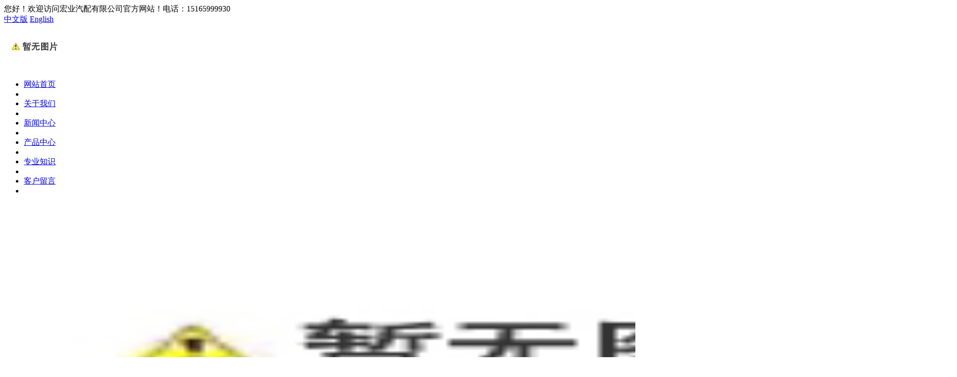

--- FILE ---
content_type: text/html; Charset=utf-8
request_url: http://hongyeqp.com/index.asp?lan=en_2/en/health/4.htm
body_size: 15547
content:
<!DOCTYPE html>
<html>
<head>
<title>宁津三元催化器厂家,汽车消音器销售,汽车三元催化器销售,汽车消音器生产厂家,汽车三元催化器生产厂家</title>
<meta http-equiv="Content-Type" content="text/html; charset=utf-8" />
<meta name="keywords" content="宁津三元催化器厂家,汽车消音器销售,汽车三元催化器销售,汽车消音器生产厂家,汽车三元催化器生产厂家" />
<meta name="description" content="山东省宁津县宏业汽配有限公司位于山东省德州市宁津县银河开发区。公司主营：汽车消音器、三元催化器、五金冲压件等汽车配件。&#xA;本公司奉行 “创意”秉承“客户至上，以人为本”之精神，创意展翅之理想。坚持“客户的微笑是我们全力以赴的理由”是我们的服务理念。公司全体同仁将不懈的努力，不断地追求卓越的质量、创特色的品牌及完美的企业形象，秉承“节能、求实、奋进、创新”的企业精神。我们始终坚持以卓越服务，根据每一位客户和消费者的需求提供更专业更周到的服务。" />
<meta name="author" content="山东省宁津县宏业汽配有限公司" />
<link rel="shortcut icon" href="http://hongyeqipei.no13.35nic.com/favicon.ico" type="image/x-icon" />
<link rel="icon" href="http://hongyeqipei.no13.35nic.com/favicon.ico" type="image/x-icon" />
<link rel="alternate" type="application/rss+xml" href="/cn/rss/rss_index.xml" title="RSS 2.0 for (山东省宁津县宏业汽配有限公司-三元催化器生产厂家,)网站首页" />
<link rel="alternate" type="application/atom+xml" href="/cn/atom/atom_index.xml" title="Atom 1.0 for (山东省宁津县宏业汽配有限公司-三元催化器生产厂家,)网站首页" />
<link rel="stylesheet" type="text/css" href="/templates/css_style/layout.css" />
<script src="/jscript/png.js"></script>
<script type="text/javascript" src="/jscript/more_sort.js"></script>
<script type="text/javascript" src="/jscript/public.js"></script>
<script type="text/javascript" src="/jscript/usefor_user.js"></script>
<script type="text/javascript" src="/jscript/ajax.js" language="javascript"></script>
<script type="text/javascript" src="/jscript/new_common.js" language="javascript"></script>
<script type="text/javascript" src="/jscript/swfobject.js"></script>
<script type="text/javascript" src="/jscript/domtab.js" language="javascript"></script>
<script type="text/javascript" src="/templates/jscript/temp_public.js" language="javascript"></script>
<script type="text/javascript" src="/onlinejs/siteedit_initjs.asp"></script>
<script type="text/javascript" src="/templates/jscript/menu/jquery.min.js">
</script>
<script type="text/javascript" src="/templates/jscript/menu/ddsmoothmenu.js">
</script>
<script type="text/javascript" src="/templates/jscript/banner/jquery-1.4.4.min.js"></script>
<script type="text/javascript" src="/templates/jscript/banner/slides.min.jquery.js"></script>
<script type="text/javascript" src="/templates/jscript/banner/banner.js"></script>
<script type="text/javascript" src="/templates/jscript/jcarousellite_1.0.1.js">
</script>
<script type="text/javascript" src="/templates/jscript/ProductScroll.js">
</script>
<script type="text/javascript">
$(document).ready(function(){
	function mofinebanner(){
		var h,bh;
		w = $(window).width();
		bw=(w-$(".i_banner").outerWidth());
		$(".i_banner").css("margin-left",bw/2);
	}
	$(window).resize(function() {
		mofinebanner();
	});
	mofinebanner();
})
</script>
</head>
<body class="cn">
<div class="header">
<div class="topline">
<div class="mfbox">
<div class="topleft" id="com_singles_topleft" editok="online"><div>您好！欢迎访问宏业汽配有限公司官方网站！电话：15165999930</div></div>
<div class="topright"><a href="/?lanid=1">中文版</a>
<a href="/?lanid=2">English</a>
</div>
</div>
</div>
<div class="mfbox">
<div class="logo" id="com_logo" editok="online">
<a href="/">
<img src="/upload/weblogo/2023082912261725.png" alt="logo" />
</a>
</div>
<div class="i_nav" id="com_mainmenu" editok="online">
<div id="smoothmenu1" class="ddsmoothmenu">
<ul>
<li class="i_n01">
<a href="/default.aspx?pageid=1" class="navactive">网站首页</a>
</li>
<li class="line">
</li><li class="i_n02">
<a href="/default.aspx?pageid=33" class="nava">关于我们</a>
</li>
<li class="line">
</li><li class="i_n03">
<a href="/default.aspx?pageid=3" class="nava">新闻中心</a>
</li>
<li class="line">
</li><li class="i_n04">
<a href="/default.aspx?pageid=2" class="nava">产品中心</a>
</li>
<li class="line">
</li><li class="i_n05">
<a href="/default.aspx?pageid=34" class="nava">专业知识</a>
</li>
<li class="line">
</li><li>
<a href="/default.aspx?pageid=7" class="nava">客户留言</a>
</li>
<li class="line">
</li></ul>
</div>
</div>
<div class="clear">
</div>
</div>
</div>
<div class="clear">
</div>
<div class="i_banner_box">
<div class="i_banner" id="com_thenm_banner" editok="online">
<div id="container">
<div id="example">
<div id="slides">
<div class="slides_container">
<div>
<a href="" title="">
<img src="/upload/webbanner/2017021415250214.jpg" width="1920" height="600" alt="" />
</a>
</div>
<div>
<a href="" title="">
<img src="/upload/webbanner/2017021415230377.jpg" width="1920" height="600" alt="" />
</a>
</div>
</div>
</div>
</div>
</div>
</div>
</div>
<div class="clear">
</div>
<div class="i_container"><div class="mauto">
<div id="com_definedkeys_1" class="move_divouter">
<div id="com_definedkeys_1_1" editok="online" class="p_u_def1">
<div class="tit"><h3 class="title">
<span href="http:///index.asp?lan=en_2" class="tt">山东宏业汽配有限公司</span>
<a href="http:///index.asp?lan=en_2" class="tm"> 更多 </a>
</h3></div>
<div class="top01">
</div>
<div class="content"><div>
    <a href="/index.asp?lan=en_2" target="_self"><img src="/upload/ueditor/image/20190309/15520966963110029.png"/></a>
</div></div>
<div class="clear">
</div>
</div>
</div>
</div>
<div class="clear">
</div>
<div class="i_about" id="com_singles_company" editok="online">
<div class="title01 wow fadeInUp animated">
<span>ABOUT US</span>
<h3>关于我们</h3>
</div>
<div class="clear">
</div><div><ins>秉承“同心、同创、同进、同享”的企业精神，坚持“诚信、责任、规范、创新、协作、共赢”的经营理念，宏业诚邀社会各界朋友携手并进、合作共赢，共创美好未来！</ins></div><div class="i_about_i wow fadeInUp animated" data-wow-delay=".5s"><img src="/upload/ueditor/image/20170816/15028537405305097.jpg" title="未标题-22.jpg" alt="未标题-22.jpg"/></div><div class="i_about_c wow fadeInUp animated" data-wow-delay="1s"><ins><a href="/page/views.asp?menuid=33">+ 了解我们</a></ins>　　山东宁津宏业汽配有限公司成立于1999年10月，是一家专业生产汽车消声器、三元催化器的大型企业，经过多年不懈努力，先后研制出2000多种适用于微型、轻型、重型等国内外高、中、低档轿车的消声器和尾气净化器，年产各类型消声器和尾气净化器100多万只。<br/>　　2016年，公司对生产设备进行了换代升级，改进了生产流水线，斥巨资引进了大型数控铣、光纤激光三维切割系统以及全自动化焊接机器人等先进生产设备，为产品的不断创新奠定了坚实的基础。</div><div class="i_about_a wow fadeInUp animated" data-wow-delay="1.5s"><img src="/templates/temp/img02.jpg"/></div><div class="clear">
</div>
</div>
<div class="clear"></div>
<div class="i_news01">
<div class="title01 wow fadeInUp animated">
<span>professional knowledge</span>
<h3> 专业知识 </h3>
</div>
<div class="clear">
</div>
<div class="i_news01_l wow fadeInUp animated" data-wow-delay=".5s" id="com_nmdlls_health" editok="online">
<div class="mfbox">
<dl>
<dd>
<h4>汽车消声器</h4>
<span><div>汽车消音器，主要用于降低机动车的发动机工作时产生的噪声，其原理是汽车排气管由两个长度不同的管道构成，这两个管道先分开再交汇，由于这两个管道的的长度差值等于汽车所发出的声波的波长的一半，使得两列声波在叠加时发生干涉相互抵消而减弱声强，使传过来的声音减小，从而起到消音的效果。</div><div>由于两个管道的的长度差值等于汽车所发出的声波的波长的一半，使得两列声波在叠加时发生干涉相互抵消而减弱声强，使声音减小，从而起到消音的效果。</div></span>
<ins><a href="/default.aspx?pageid=34&amp;pageType=detail&amp;id=2" title="汽车消声器"><img src="/templates/images/icon09.png" /></a></ins>
</dd>
<dt><a href="/default.aspx?pageid=34&amp;pageType=detail&amp;id=2" title="汽车消声器"><img src="/upload/health/2017011611054924.jpg" /></a></dt>
</dl>
<dl>
<dd>
<h4>认识三元催化器</h4>
<span><div>三元催化器，是安装在汽车排气系统中最重要的机外净化装置，它可将汽车尾气排出的CO、HC和NOx等有害气体通过氧化和还原作用转变为无害的二氧化碳、水和氮气。</div><div>当高温的汽车尾气通过净化装置时，三元催化器中的净化剂将增强CO、HC和NOx三种气体的活性，促使其进行一定的氧化-还原化学反应，其中CO在高温下氧化成为无色、无毒的二氧化碳气体；HC化合物在高温下氧化成水(H20)和二氧化碳；NOx还原成氮气和氧气。三种有害气体变成无害气体，使汽车尾气得以净化。</div></span>
<ins><a href="/default.aspx?pageid=34&amp;pageType=detail&amp;id=1" title="认识三元催化器"><img src="/templates/images/icon09.png" /></a></ins>
</dd>
<dt><a href="/default.aspx?pageid=34&amp;pageType=detail&amp;id=1" title="认识三元催化器"><img src="/upload/health/h01.jpg" /></a></dt>
</dl>
<div class="clear"></div>
</div>
</div>
<div class="clear">
</div>
</div>
<div class="clear">
</div>
<div class="i_pro" id="com_indexistop_products" editok="online">
<div class="title01 wow fadeInUp animated">
<span>Product display</span>
<h3> 产品展示 </h3>
</div>
<div class="clear">
</div>
<div id="Agentslist2" class="i_pro_l wow fadeInUp animated" data-wow-delay="0.5s">
<ul>
<li>
<a href="/default.aspx?pageid=2&amp;pageType=detail&amp;id=1629">
<img src="/upload/products/2017091611004948.jpg" alt="本田思域前三元催化器" />
</a>
</li>
<li>
<a href="/default.aspx?pageid=2&amp;pageType=detail&amp;id=1246">
<img src="/upload/products/2017091316595159.jpg" alt="悦动09款三元催化器" />
</a>
</li>
<li>
<a href="/default.aspx?pageid=2&amp;pageType=detail&amp;id=1615">
<img src="/upload/products/2017091610532050.jpg" alt="本田CRV2.4双孔两边（中间）三元催化器" />
</a>
</li>
<li>
<a href="/default.aspx?pageid=2&amp;pageType=detail&amp;id=1559">
<img src="/upload/products/2017091516142025.jpg" alt="力帆620国产机前三元催化器" />
</a>
</li>
<li>
<a href="/default.aspx?pageid=2&amp;pageType=detail&amp;id=1645">
<img src="/upload/products/2017091611100732.jpg" alt="凌派中节" />
</a>
</li>
<li>
<a href="/default.aspx?pageid=2&amp;pageType=detail&amp;id=1588">
<img src="/upload/products/2017091516323049.jpg" alt="12款福克斯1.6三元催化器" />
</a>
</li>
<li>
<a href="/default.aspx?pageid=2&amp;pageType=detail&amp;id=1631">
<img src="/upload/products/2017091611015412.jpg" alt="本田雅阁2.4 08后三元催化器" />
</a>
</li>
<li>
<a href="/default.aspx?pageid=2&amp;pageType=detail&amp;id=1647">
<img src="/upload/products/2017091611110734.jpg" alt="雅阁九代2.4后节" />
</a>
</li>
<li>
<a href="/default.aspx?pageid=2&amp;pageType=detail&amp;id=1611">
<img src="/upload/products/2017091610505389.jpg" alt="本田9代雅阁2.4前三元催化器" />
</a>
</li>
<li>
<a href="/default.aspx?pageid=2&amp;pageType=detail&amp;id=1635">
<img src="/upload/products/2017091611042849.jpg" alt="本田雅阁09款三元催化器" />
</a>
</li>
<li>
<a href="/default.aspx?pageid=2&amp;pageType=detail&amp;id=1625">
<img src="/upload/products/2017091610582929.jpg" alt="本田锋范三元催化器" />
</a>
</li>
<li>
<a href="/default.aspx?pageid=2&amp;pageType=detail&amp;id=1622">
<img src="/upload/products/2017091610565953.jpg" alt="本田飞度三元催化器" />
</a>
</li>
<li>
<a href="/default.aspx?pageid=2&amp;pageType=detail&amp;id=1646">
<img src="/upload/products/2017091611103895.jpg" alt="新款本田CRV中节长" />
</a>
</li>
<li>
<a href="/default.aspx?pageid=2&amp;pageType=detail&amp;id=1566">
<img src="/upload/products/2017091516183142.jpg" alt="丰田15款RAV4中节三元催化器" />
</a>
</li>
<li>
<a href="/default.aspx?pageid=2&amp;pageType=detail&amp;id=1623">
<img src="/upload/products/2017091610572866.jpg" alt="本田锋范1.5中节" />
</a>
</li>
<li>
<a href="/default.aspx?pageid=2&amp;pageType=detail&amp;id=1642">
<img src="/upload/products/2017091611081556.jpg" alt="飞度14款后节" />
</a>
</li>
<li>
<a href="/default.aspx?pageid=2&amp;pageType=detail&amp;id=1046">
<img src="/upload/products/2017091115042612.jpg" alt="索纳塔三元催化器" />
</a>
</li>
<li>
<a href="/default.aspx?pageid=2&amp;pageType=detail&amp;id=1643">
<img src="/upload/products/2017091611085765.jpg" alt="老款本田CRV中节" />
</a>
</li>
<li>
<a href="/default.aspx?pageid=2&amp;pageType=detail&amp;id=1634">
<img src="/upload/products/2017091611035328.jpg" alt="本田雅阁09款2 1" />
</a>
</li>
<li>
<a href="/default.aspx?pageid=2&amp;pageType=detail&amp;id=1247">
<img src="/upload/products/2017091317001734.jpg" alt="悦动10款前三元催化器" />
</a>
</li>
<li>
<a href="/default.aspx?pageid=2&amp;pageType=detail&amp;id=1288">
<img src="/upload/products/2017091410310182.jpg" alt="中华骏捷FRV1.5三元催化器" />
</a>
</li>
<li>
<a href="/default.aspx?pageid=2&amp;pageType=detail&amp;id=1583">
<img src="/upload/products/2017091516290956.jpg" alt="新款汉兰达2.7中三元催化器" />
</a>
</li>
<li>
<a href="/default.aspx?pageid=2&amp;pageType=detail&amp;id=801">
<img src="/upload/products/2017080409131871.jpg" alt="比亚迪S6支管三元催化器" />
</a>
</li>
<li>
<a href="/default.aspx?pageid=2&amp;pageType=detail&amp;id=1619">
<img src="/upload/products/2017091610552578.jpg" alt="本田奥德赛三元催化器" />
</a>
</li>
<li>
<a href="/default.aspx?pageid=2&amp;pageType=detail&amp;id=896">
<img src="/upload/products/2017080410533378.jpg" alt="14款GL8 3.0前三元单（双）双孔三元催化器" />
</a>
</li>
<li>
<a href="/default.aspx?pageid=2&amp;pageType=detail&amp;id=796">
<img src="/upload/products/2017080409104927.jpg" alt="比亚迪F6前三元催化器" />
</a>
</li>
<li>
<a href="/default.aspx?pageid=2&amp;pageType=detail&amp;id=1639">
<img src="/upload/products/2017091611065088.jpg" alt="缤智XRV1.8中节" />
</a>
</li>
<li>
<a href="/default.aspx?pageid=2&amp;pageType=detail&amp;id=1644">
<img src="/upload/products/2017091611093968.jpg" alt="老款本田CRV中节" />
</a>
</li>
<li>
<a href="/default.aspx?pageid=2&amp;pageType=detail&amp;id=1614">
<img src="/upload/products/2017091610524120.jpg" alt="本田CP3左（右）三元催化器" />
</a>
</li>
<li>
<a href="/default.aspx?pageid=2&amp;pageType=detail&amp;id=1578">
<img src="/upload/products/2017091516254988.jpg" alt="凯美瑞前三元催化器（1）" />
</a>
</li>
<li>
<a href="/default.aspx?pageid=2&amp;pageType=detail&amp;id=1206">
<img src="/upload/products/2017091316451669.jpg" alt="宝马x1三元催化器" />
</a>
</li>
<li>
<a href="/default.aspx?pageid=2&amp;pageType=detail&amp;id=1587">
<img src="/upload/products/2017091516314137.jpg" alt="12款福克斯1.6三元催化器" />
</a>
</li>
<li>
<a href="/default.aspx?pageid=2&amp;pageType=detail&amp;id=1607">
<img src="/upload/products/2017091516471063.jpg" alt="沃尔沃X90 中三元催化器" />
</a>
</li>
<li>
<a href="/default.aspx?pageid=2&amp;pageType=detail&amp;id=1613">
<img src="/upload/products/2017091610515477.jpg" alt="本田CM63.0左（右）三元催化器" />
</a>
</li>
<li>
<a href="/default.aspx?pageid=2&amp;pageType=detail&amp;id=1557">
<img src="/upload/products/2017091516131075.jpg" alt="力帆320后节" />
</a>
</li>
<li>
<a href="/default.aspx?pageid=2&amp;pageType=detail&amp;id=1638">
<img src="/upload/products/2017091611060690.jpg" alt="缤智XRV1.8中节" />
</a>
</li>
<li>
<a href="/default.aspx?pageid=2&amp;pageType=detail&amp;id=1266">
<img src="/upload/products/2017091317093274.jpg" alt="哈佛H6中三元催化器" />
</a>
</li>
<li>
<a href="/default.aspx?pageid=2&amp;pageType=detail&amp;id=898">
<img src="/upload/products/2017080410541896.jpg" alt="昂科威2.0T三元催化器" />
</a>
</li>
<li>
<a href="/default.aspx?pageid=2&amp;pageType=detail&amp;id=855">
<img src="/upload/products/2017080410010431.jpg" alt="东风风神A60中三元催化器" />
</a>
</li>
<li>
<a href="/default.aspx?pageid=2&amp;pageType=detail&amp;id=1630">
<img src="/upload/products/2017091611012365.jpg" alt="本田思域手动（自动）档中节" />
</a>
</li>
<li>
<a href="/default.aspx?pageid=2&amp;pageType=detail&amp;id=1434">
<img src="/upload/products/2017091510561321.jpg" alt="开瑞优优三元催化器" />
</a>
</li>
<li>
<a href="/default.aspx?pageid=2&amp;pageType=detail&amp;id=804">
<img src="/upload/products/2017080409163564.jpg" alt="奥迪A6L2.4左三元催化器（奥迪A6L2.4右三元催化器" />
</a>
</li>
<li>
<a href="/default.aspx?pageid=2&amp;pageType=detail&amp;id=1242">
<img src="/upload/products/2017091316581914.jpg" alt="雷诺科雷傲连体" />
</a>
</li>
<li>
<a href="/default.aspx?pageid=2&amp;pageType=detail&amp;id=1637">
<img src="/upload/products/2017091611053061.jpg" alt="缤智CRV1.8前节" />
</a>
</li>
<li>
<a href="/default.aspx?pageid=2&amp;pageType=detail&amp;id=1633">
<img src="/upload/products/2017091611030356.jpg" alt="本田雅阁2.4连体" />
</a>
</li>
<li>
<a href="/default.aspx?pageid=2&amp;pageType=detail&amp;id=1618">
<img src="/upload/products/2017091610545451.jpg" alt="本田CRV15款2.4前节" />
</a>
</li>
<li>
<a href="/default.aspx?pageid=2&amp;pageType=detail&amp;id=815">
<img src="/upload/products/2017080409231369.jpg" alt="菱悦V3前三元催化器" />
</a>
</li>
<li>
<a href="/default.aspx?pageid=2&amp;pageType=detail&amp;id=797">
<img src="/upload/products/2017080409111033.jpg" alt="比亚迪G3三元催化器" />
</a>
</li>
<li>
<a href="/default.aspx?pageid=2&amp;pageType=detail&amp;id=894">
<img src="/upload/products/2017080410524750.jpg" alt="10款陆尊2.4中三元催化器GL8 2.4" />
</a>
</li>
<li>
<a href="/default.aspx?pageid=2&amp;pageType=detail&amp;id=1595">
<img src="/upload/products/2017091516400622.jpg" alt="福克斯三元催化器" />
</a>
</li>
<li>
<a href="/default.aspx?pageid=2&amp;pageType=detail&amp;id=907">
<img src="/upload/products/2017080410580549.jpg" alt="林荫大道3.0三元催化器左（右）" />
</a>
</li>
<li>
<a href="/default.aspx?pageid=2&amp;pageType=detail&amp;id=1605">
<img src="/upload/products/2017091516454413.jpg" alt="蒙迪欧致胜2.0T三元催化器" />
</a>
</li>
<li>
<a href="/default.aspx?pageid=2&amp;pageType=detail&amp;id=861">
<img src="/upload/products/2017080410025942.jpg" alt="英菲尼迪左(右)三元催化器" />
</a>
</li>
<li>
<a href="/default.aspx?pageid=2&amp;pageType=detail&amp;id=805">
<img src="/upload/products/2017080409165528.jpg" alt="奥迪Q5 2.0T三元催化器" />
</a>
</li>
<li>
<a href="/default.aspx?pageid=2&amp;pageType=detail&amp;id=1263">
<img src="/upload/products/2017091317080260.jpg" alt="哈佛H6 1.5T中三元催化器" />
</a>
</li>
<li>
<a href="/default.aspx?pageid=2&amp;pageType=detail&amp;id=881">
<img src="/upload/products/2017080410223623.jpg" alt="林荫大道后节左（右）" />
</a>
</li>
<li>
<a href="/default.aspx?pageid=2&amp;pageType=detail&amp;id=816">
<img src="/upload/products/2017080409233154.jpg" alt="菱悦V3中三元催化器" />
</a>
</li>
<li>
<a href="/default.aspx?pageid=2&amp;pageType=detail&amp;id=799">
<img src="/upload/products/2017080409123315.jpg" alt="比亚迪G6连体左" />
</a>
</li>
<li>
<a href="/default.aspx?pageid=2&amp;pageType=detail&amp;id=1262">
<img src="/upload/products/2017091317073359.jpg" alt="哈佛H6 1.5T三元催化器" />
</a>
</li>
<li>
<a href="/default.aspx?pageid=2&amp;pageType=detail&amp;id=1624">
<img src="/upload/products/2017091610580062.jpg" alt="本田锋范后节" />
</a>
</li>
<li>
<a href="/default.aspx?pageid=2&amp;pageType=detail&amp;id=1640">
<img src="/upload/products/2017091611073156.jpg" alt="飞度09款后节" />
</a>
</li>
<li>
<a href="/default.aspx?pageid=2&amp;pageType=detail&amp;id=1600">
<img src="/upload/products/2017091516430379.jpg" alt="福特翼虎2.0T连体" />
</a>
</li>
<li>
<a href="/default.aspx?pageid=2&amp;pageType=detail&amp;id=1245">
<img src="/upload/products/2017091316592880.jpg" alt="克莱斯勒300C 2.7三元催化器" />
</a>
</li>
<li>
<a href="/default.aspx?pageid=2&amp;pageType=detail&amp;id=897">
<img src="/upload/products/2017080410535421.jpg" alt="15款英朗1.4T三元催化器" />
</a>
</li>
<li>
<a href="/default.aspx?pageid=2&amp;pageType=detail&amp;id=810">
<img src="/upload/products/2017080409191467.jpg" alt="帕萨特B5 1.8中节" />
</a>
</li>
<li>
<a href="/default.aspx?pageid=2&amp;pageType=detail&amp;id=800">
<img src="/upload/products/2017080409125598.jpg" alt="比亚迪M6连体" />
</a>
</li>
<li>
<a href="/default.aspx?pageid=2&amp;pageType=detail&amp;id=1425">
<img src="/upload/products/2017091510510236.jpg" alt="福田483三元催化器" />
</a>
</li>
<li>
<a href="/default.aspx?pageid=2&amp;pageType=detail&amp;id=1421">
<img src="/upload/products/2017091510471950.jpg" alt="金杯后节" />
</a>
</li>
<li>
<a href="/default.aspx?pageid=2&amp;pageType=detail&amp;id=809">
<img src="/upload/products/2017080409182759.jpg" alt="帕萨特B5 1.8三元催化器" />
</a>
</li>
<li>
<a href="/default.aspx?pageid=2&amp;pageType=detail&amp;id=1231">
<img src="/upload/products/2017091316541851.jpg" alt="海福星带孔三元催化器" />
</a>
</li>
<li>
<a href="/default.aspx?pageid=2&amp;pageType=detail&amp;id=1628">
<img src="/upload/products/2017091611000013.jpg" alt="本田思域后节" />
</a>
</li>
<li>
<a href="/default.aspx?pageid=2&amp;pageType=detail&amp;id=1419">
<img src="/upload/products/2017091510461288.jpg" alt="金杯4G20中双管前节" />
</a>
</li>
<li>
<a href="/default.aspx?pageid=2&amp;pageType=detail&amp;id=1569">
<img src="/upload/products/2017091516203821.jpg" alt="丰田RAV4前三元催化器" />
</a>
</li>
<li>
<a href="/default.aspx?pageid=2&amp;pageType=detail&amp;id=1289">
<img src="/upload/products/2017091410320764.jpg" alt="中华骏捷FSV4A91三元催化器" />
</a>
</li>
<li>
<a href="/default.aspx?pageid=2&amp;pageType=detail&amp;id=1435">
<img src="/upload/products/2017091510565677.jpg" alt="开瑞域三元催化器" />
</a>
</li>
<li>
<a href="/default.aspx?pageid=2&amp;pageType=detail&amp;id=1270">
<img src="/upload/products/2017091317112227.jpg" alt="长城C30后节" />
</a>
</li>
<li>
<a href="/default.aspx?pageid=2&amp;pageType=detail&amp;id=891">
<img src="/upload/products/2017080410512683.jpg" alt="07款陆尊2.5中三元催化器" />
</a>
</li>
<li>
<a href="/default.aspx?pageid=2&amp;pageType=detail&amp;id=853">
<img src="/upload/products/2017080410002751.jpg" alt="爱丽舍16V带孔三元催化器" />
</a>
</li>
<li>
<a href="/default.aspx?pageid=2&amp;pageType=detail&amp;id=1590">
<img src="/upload/products/2017091516340032.jpg" alt="12款福克斯三厢1.6连体" />
</a>
</li>
<li>
<a href="/default.aspx?pageid=2&amp;pageType=detail&amp;id=1251">
<img src="/upload/products/2017091317032510.jpg" alt="铃木锋驭中节" />
</a>
</li>
<li>
<a href="/default.aspx?pageid=2&amp;pageType=detail&amp;id=798">
<img src="/upload/products/2017080409113287.jpg" alt="比亚迪G6连体右" />
</a>
</li>
<li>
<a href="/default.aspx?pageid=2&amp;pageType=detail&amp;id=904">
<img src="/upload/products/2017080410564964.jpg" alt="君越2.4六速三元催化器" />
</a>
</li>
<li>
<a href="/default.aspx?pageid=2&amp;pageType=detail&amp;id=1626">
<img src="/upload/products/2017091610590097.jpg" alt="本田杰德后节" />
</a>
</li>
<li>
<a href="/default.aspx?pageid=2&amp;pageType=detail&amp;id=1612">
<img src="/upload/products/2017091610512646.jpg" alt="本田21" />
</a>
</li>
<li>
<a href="/default.aspx?pageid=2&amp;pageType=detail&amp;id=1225">
<img src="/upload/products/2017091316520054.jpg" alt="自由舰带孔三元催化器" />
</a>
</li>
<li>
<a href="/default.aspx?pageid=2&amp;pageType=detail&amp;id=1621">
<img src="/upload/products/2017091610562816.jpg" alt="本田飞度三厢中节" />
</a>
</li>
<li>
<a href="/default.aspx?pageid=2&amp;pageType=detail&amp;id=1577">
<img src="/upload/products/2017091516251055.jpg" alt="凯美瑞后节" />
</a>
</li>
<li>
<a href="/default.aspx?pageid=2&amp;pageType=detail&amp;id=1617">
<img src="/upload/products/2017091610542293.jpg" alt="本田CRV15款2.4后节" />
</a>
</li>
<li>
<a href="/default.aspx?pageid=2&amp;pageType=detail&amp;id=906">
<img src="/upload/products/2017080410574021.jpg" alt="君越3.0三元催化器" />
</a>
</li>
<li>
<a href="/default.aspx?pageid=2&amp;pageType=detail&amp;id=1567">
<img src="/upload/products/2017091516191460.jpg" alt="丰田4700三元催化器" />
</a>
</li>
<li>
<a href="/default.aspx?pageid=2&amp;pageType=detail&amp;id=1414">
<img src="/upload/products/2017091510431656.jpg" alt="阁瑞斯后节" />
</a>
</li>
<li>
<a href="/default.aspx?pageid=2&amp;pageType=detail&amp;id=1279">
<img src="/upload/products/2017091410020731.jpg" alt="中华H330连体" />
</a>
</li>
<li>
<a href="/default.aspx?pageid=2&amp;pageType=detail&amp;id=1269">
<img src="/upload/products/2017091317105629.jpg" alt="腾翼C30后节" />
</a>
</li>
<li>
<a href="/default.aspx?pageid=2&amp;pageType=detail&amp;id=1576">
<img src="/upload/products/2017091516243986.jpg" alt="卡罗拉后节" />
</a>
</li>
<li>
<a href="/default.aspx?pageid=2&amp;pageType=detail&amp;id=1415">
<img src="/upload/products/2017091510440066.jpg" alt="阁瑞斯三元催化器" />
</a>
</li>
<li>
<a href="/default.aspx?pageid=2&amp;pageType=detail&amp;id=1230">
<img src="/upload/products/2017091316540187.jpg" alt="雅绅特中节带包" />
</a>
</li>
<li>
<a href="/default.aspx?pageid=2&amp;pageType=detail&amp;id=890">
<img src="/upload/products/2017080410510611.jpg" alt="06款君威2.0前三元催化器" />
</a>
</li>
<li>
<a href="/default.aspx?pageid=2&amp;pageType=detail&amp;id=1291">
<img src="/upload/products/2017091410332282.jpg" alt="中华骏捷前节" />
</a>
</li>
<li>
<a href="/default.aspx?pageid=2&amp;pageType=detail&amp;id=794">
<img src="/upload/products/2017080409100648.jpg" alt="比亚迪F3 1.5中节14款" />
</a>
</li>
<li>
<a href="/default.aspx?pageid=2&amp;pageType=detail&amp;id=1632">
<img src="/upload/products/2017091611022940.jpg" alt="本田雅阁2.4 08连体" />
</a>
</li>
<li>
<a href="/default.aspx?pageid=2&amp;pageType=detail&amp;id=1563">
<img src="/upload/products/2017091516162741.jpg" alt="力帆X60支管三元催化器" />
</a>
</li>
<li>
<a href="/default.aspx?pageid=2&amp;pageType=detail&amp;id=811">
<img src="/upload/products/2017080409193664.jpg" alt="新帕萨特1.4T连体" />
</a>
</li>
<li>
<a href="/default.aspx?pageid=2&amp;pageType=detail&amp;id=1568">
<img src="/upload/products/2017091516200343.jpg" alt="丰田RAV4后节" />
</a>
</li>
<li>
<a href="/default.aspx?pageid=2&amp;pageType=detail&amp;id=903">
<img src="/upload/products/2017080410562919.jpg" alt="君威3.0三元催化器" />
</a>
</li>
<li>
<a href="/default.aspx?pageid=2&amp;pageType=detail&amp;id=1608">
<img src="/upload/products/2017091610491727.jpg" alt="本田2.3欧" />
</a>
</li>
<li>
<a href="/default.aspx?pageid=2&amp;pageType=detail&amp;id=1243">
<img src="/upload/products/2017091316585187.jpg" alt="悦动1.6前节" />
</a>
</li>
<li>
<a href="/default.aspx?pageid=2&amp;pageType=detail&amp;id=1229">
<img src="/upload/products/2017091316533347.jpg" alt="雅绅特前节" />
</a>
</li>
<li>
<a href="/default.aspx?pageid=2&amp;pageType=detail&amp;id=840">
<img src="/upload/products/2017080409555625.jpg" alt="富康二厢后节" />
</a>
</li>
<li>
<a href="/default.aspx?pageid=2&amp;pageType=detail&amp;id=1573">
<img src="/upload/products/2017091516230355.jpg" alt="丰田锐志3.0长（短）三元催化器" />
</a>
</li>
<li>
<a href="/default.aspx?pageid=2&amp;pageType=detail&amp;id=900">
<img src="/upload/products/2017080410551237.jpg" alt="别克商务三元催化器GL8" />
</a>
</li>
<li>
<a href="/default.aspx?pageid=2&amp;pageType=detail&amp;id=820">
<img src="/upload/products/2017080409245726.jpg" alt="西耶那后节（钢）" />
</a>
</li>
<li>
<a href="/default.aspx?pageid=2&amp;pageType=detail&amp;id=1603">
<img src="/upload/products/2017091516444195.jpg" alt="蒙迪欧2.0后节" />
</a>
</li>
<li>
<a href="/default.aspx?pageid=2&amp;pageType=detail&amp;id=1564">
<img src="/upload/products/2017091516165861.jpg" alt="力帆X60支管三元催化器" />
</a>
</li>
<li>
<a href="/default.aspx?pageid=2&amp;pageType=detail&amp;id=1582">
<img src="/upload/products/2017091516283632.jpg" alt="新丰田RAV4中节" />
</a>
</li>
<li>
<a href="/default.aspx?pageid=2&amp;pageType=detail&amp;id=1556">
<img src="/upload/products/2017091516123532.jpg" alt="力帆1.3三元带孔催化器" />
</a>
</li>
<li>
<a href="/default.aspx?pageid=2&amp;pageType=detail&amp;id=1636">
<img src="/upload/products/2017091611045733.jpg" alt="本田雅阁9代中节" />
</a>
</li>
<li>
<a href="/default.aspx?pageid=2&amp;pageType=detail&amp;id=1570">
<img src="/upload/products/2017091516210836.jpg" alt="丰田汉兰达后节" />
</a>
</li>
<li>
<a href="/default.aspx?pageid=2&amp;pageType=detail&amp;id=1558">
<img src="/upload/products/2017091516134294.jpg" alt="力帆320中节" />
</a>
</li>
<li>
<a href="/default.aspx?pageid=2&amp;pageType=detail&amp;id=1213">
<img src="/upload/products/2017091316480550.jpg" alt="现代伊兰特前节" />
</a>
</li>
<li>
<a href="/default.aspx?pageid=2&amp;pageType=detail&amp;id=1202">
<img src="/upload/products/2017091316432764.jpg" alt="指南者中三元催化器" />
</a>
</li>
<li>
<a href="/default.aspx?pageid=2&amp;pageType=detail&amp;id=817">
<img src="/upload/products/2017080409235141.jpg" alt="菱越V3 4A91中三元催化器" />
</a>
</li>
<li>
<a href="/default.aspx?pageid=2&amp;pageType=detail&amp;id=1562">
<img src="/upload/products/2017091516155419.jpg" alt="力帆X60前三元催化器" />
</a>
</li>
<li>
<a href="/default.aspx?pageid=2&amp;pageType=detail&amp;id=1571">
<img src="/upload/products/2017091516214715.jpg" alt="丰田花冠双孔三元催化器" />
</a>
</li>
<li>
<a href="/default.aspx?pageid=2&amp;pageType=detail&amp;id=1606">
<img src="/upload/products/2017091516461510.jpg" alt="蒙迪欧致胜连体" />
</a>
</li>
<li>
<a href="/default.aspx?pageid=2&amp;pageType=detail&amp;id=1597">
<img src="/upload/products/2017091516412041.jpg" alt="福瑞斯三元催化器" />
</a>
</li>
<li>
<a href="/default.aspx?pageid=2&amp;pageType=detail&amp;id=1216">
<img src="/upload/products/2017091316491375.jpg" alt="吉利金刚中三元催化器" />
</a>
</li>
<li>
<a href="/default.aspx?pageid=2&amp;pageType=detail&amp;id=893">
<img src="/upload/products/2017080410522352.jpg" alt="09款君越3.0中三元催化器" />
</a>
</li>
<li>
<a href="/default.aspx?pageid=2&amp;pageType=detail&amp;id=825">
<img src="/upload/products/2017080409264519.jpg" alt="派力奥1.3手动挡中节（铝）" />
</a>
</li>
<li>
<a href="/default.aspx?pageid=2&amp;pageType=detail&amp;id=1286">
<img src="/upload/products/2017091410293095.jpg" alt="中华骏捷1.8前三元催化器" />
</a>
</li>
<li>
<a href="/default.aspx?pageid=2&amp;pageType=detail&amp;id=1437">
<img src="/upload/products/2017091511005853.jpg" alt="力帆1.3后节" />
</a>
</li>
<li>
<a href="/default.aspx?pageid=2&amp;pageType=detail&amp;id=1228">
<img src="/upload/products/2017091316530762.jpg" alt="雅绅特后节" />
</a>
</li>
<li>
<a href="/default.aspx?pageid=2&amp;pageType=detail&amp;id=1248">
<img src="/upload/products/2017091317004777.jpg" alt="悦动10款中节" />
</a>
</li>
<li>
<a href="/default.aspx?pageid=2&amp;pageType=detail&amp;id=1232">
<img src="/upload/products/2017091316542644.jpg" alt="伊兰特VVT前节" />
</a>
</li>
<li>
<a href="/default.aspx?pageid=2&amp;pageType=detail&amp;id=1217">
<img src="/upload/products/2017091316492046.jpg" alt="新款圣达菲1.8T前三元催化器" />
</a>
</li>
<li>
<a href="/default.aspx?pageid=2&amp;pageType=detail&amp;id=1282">
<img src="/upload/products/2017091410035996.jpg" alt="中华V3后节" />
</a>
</li>
<li>
<a href="/default.aspx?pageid=2&amp;pageType=detail&amp;id=818">
<img src="/upload/products/2017080409241716.jpg" alt="周末风三元催化器" />
</a>
</li>
<li>
<a href="/default.aspx?pageid=2&amp;pageType=detail&amp;id=814">
<img src="/upload/products/2017080409204910.jpg" alt="新帕斯特1.8T三元催化器" />
</a>
</li>
<li>
<a href="/default.aspx?pageid=2&amp;pageType=detail&amp;id=1584">
<img src="/upload/products/2017091516293734.jpg" alt="新威驰中节" />
</a>
</li>
<li>
<a href="/default.aspx?pageid=2&amp;pageType=detail&amp;id=1268">
<img src="/upload/products/2017091317103033.jpg" alt="哈佛中斜口三元催化器" />
</a>
</li>
<li>
<a href="/default.aspx?pageid=2&amp;pageType=detail&amp;id=1426">
<img src="/upload/products/2017091510513547.jpg" alt="福田486三元催化器" />
</a>
</li>
<li>
<a href="/default.aspx?pageid=2&amp;pageType=detail&amp;id=878">
<img src="/upload/products/2017080410213734.jpg" alt="凯越1.6后节" />
</a>
</li>
<li>
<a href="/default.aspx?pageid=2&amp;pageType=detail&amp;id=812">
<img src="/upload/products/2017080409195885.jpg" alt="新帕萨特1.8T连体 233" />
</a>
</li>
<li>
<a href="/default.aspx?pageid=2&amp;pageType=detail&amp;id=1610">
<img src="/upload/products/2017091610502477.jpg" alt="本田08款奥德赛连体右（后节）" />
</a>
</li>
<li>
<a href="/default.aspx?pageid=2&amp;pageType=detail&amp;id=1581">
<img src="/upload/products/2017091516280390.jpg" alt="威驰后节" />
</a>
</li>
<li>
<a href="/default.aspx?pageid=2&amp;pageType=detail&amp;id=1042">
<img src="/upload/products/2017091115014815.jpg" alt="索纳塔08款2.0前三元催化器" />
</a>
</li>
<li>
<a href="/default.aspx?pageid=2&amp;pageType=detail&amp;id=821">
<img src="/upload/products/2017080409252651.jpg" alt="西亚那三元催化器" />
</a>
</li>
<li>
<a href="/default.aspx?pageid=2&amp;pageType=detail&amp;id=1424">
<img src="/upload/products/2017091510493824.jpg" alt="金杯致尚后节" />
</a>
</li>
<li>
<a href="/default.aspx?pageid=2&amp;pageType=detail&amp;id=1249">
<img src="/upload/products/2017091317022920.jpg" alt="金杯致尚中节" />
</a>
</li>
<li>
<a href="/default.aspx?pageid=2&amp;pageType=detail&amp;id=1586">
<img src="/upload/products/2017091516311051.jpg" alt="09款嘉年华三厢后节" />
</a>
</li>
<li>
<a href="/default.aspx?pageid=2&amp;pageType=detail&amp;id=1259">
<img src="/upload/products/2017091317043753.jpg" alt="逸动中节" />
</a>
</li>
<li>
<a href="/default.aspx?pageid=2&amp;pageType=detail&amp;id=1418">
<img src="/upload/products/2017091510454368.jpg" alt="金杯4G20中三元催化器" />
</a>
</li>
<li>
<a href="/default.aspx?pageid=2&amp;pageType=detail&amp;id=1281">
<img src="/upload/products/2017091410030438.jpg" alt="中华V3 1.5中节" />
</a>
</li>
<li>
<a href="/default.aspx?pageid=2&amp;pageType=detail&amp;id=1417">
<img src="/upload/products/2017091510451195.jpg" alt="金杯3号管" />
</a>
</li>
<li>
<a href="/default.aspx?pageid=2&amp;pageType=detail&amp;id=889">
<img src="/upload/products/2017080410503795.jpg" alt="06款君威2.0后三元催化器" />
</a>
</li>
<li>
<a href="/default.aspx?pageid=2&amp;pageType=detail&amp;id=1275">
<img src="/upload/products/2017091317122882.jpg" alt="长城嘉誉三元催化器" />
</a>
</li>
<li>
<a href="/default.aspx?pageid=2&amp;pageType=detail&amp;id=899">
<img src="/upload/products/2017080410544215.jpg" alt="昂克雷带（无）钩三元催化器" />
</a>
</li>
<li>
<a href="/default.aspx?pageid=2&amp;pageType=detail&amp;id=880">
<img src="/upload/products/2017080410221496.jpg" alt="凯越1.6中节" />
</a>
</li>
<li>
<a href="/default.aspx?pageid=2&amp;pageType=detail&amp;id=1271">
<img src="/upload/products/2017091317115614.jpg" alt="长城风骏汽油前三元" />
</a>
</li>
<li>
<a href="/default.aspx?pageid=2&amp;pageType=detail&amp;id=901">
<img src="/upload/products/2017080410553524.jpg" alt="君威2.0三元催化器" />
</a>
</li>
<li>
<a href="/default.aspx?pageid=2&amp;pageType=detail&amp;id=1429">
<img src="/upload/products/2017091510530258.jpg" alt="蒙派克11款后节" />
</a>
</li>
<li>
<a href="/default.aspx?pageid=2&amp;pageType=detail&amp;id=1250">
<img src="/upload/products/2017091317025980.jpg" alt="铃木锋驭后节" />
</a>
</li>
<li>
<a href="/default.aspx?pageid=2&amp;pageType=detail&amp;id=1227">
<img src="/upload/products/2017091316523982.jpg" alt="新胜达2.7前节" />
</a>
</li>
<li>
<a href="/default.aspx?pageid=2&amp;pageType=detail&amp;id=1561">
<img src="/upload/products/2017091516152358.jpg" alt="力帆720 1.8后节" />
</a>
</li>
<li>
<a href="/default.aspx?pageid=2&amp;pageType=detail&amp;id=1278">
<img src="/upload/products/2017091410014074.jpg" alt="中华H230中节" />
</a>
</li>
<li>
<a href="/default.aspx?pageid=2&amp;pageType=detail&amp;id=1235">
<img src="/upload/products/2017091316551635.jpg" alt="悦动1.6后节" />
</a>
</li>
<li>
<a href="/default.aspx?pageid=2&amp;pageType=detail&amp;id=802">
<img src="/upload/products/2017080409134144.jpg" alt="比亚迪前单孔三元催化器" />
</a>
</li>
<li>
<a href="/default.aspx?pageid=2&amp;pageType=detail&amp;id=1627">
<img src="/upload/products/2017091610593132.jpg" alt="本田杰德中节" />
</a>
</li>
<li>
<a href="/default.aspx?pageid=2&amp;pageType=detail&amp;id=1237">
<img src="/upload/products/2017091316552461.jpg" alt="海马2丘比特中节" />
</a>
</li>
<li>
<a href="/default.aspx?pageid=2&amp;pageType=detail&amp;id=1580">
<img src="/upload/products/2017091516270478.jpg" alt="凯美瑞中节" />
</a>
</li>
<li>
<a href="/default.aspx?pageid=2&amp;pageType=detail&amp;id=1416">
<img src="/upload/products/2017091510444120.jpg" alt="阁瑞斯中节9座带孔" />
</a>
</li>
<li>
<a href="/default.aspx?pageid=2&amp;pageType=detail&amp;id=1239">
<img src="/upload/products/2017091316563583.jpg" alt="海马S7 2.0后节" />
</a>
</li>
<li>
<a href="/default.aspx?pageid=2&amp;pageType=detail&amp;id=862">
<img src="/upload/products/2017080410161523.jpg" alt="09款别克商务后节GL8" />
</a>
</li>
<li>
<a href="/default.aspx?pageid=2&amp;pageType=detail&amp;id=1287">
<img src="/upload/products/2017091410303381.jpg" alt="中华骏捷FRV1.5连体" />
</a>
</li>
<li>
<a href="/default.aspx?pageid=2&amp;pageType=detail&amp;id=1240">
<img src="/upload/products/2017091316570625.jpg" alt="海马骑士后节" />
</a>
</li>
<li>
<a href="/default.aspx?pageid=2&amp;pageType=detail&amp;id=885">
<img src="/upload/products/2017080410235357.jpg" alt="威朗1.5连体" />
</a>
</li>
<li>
<a href="/default.aspx?pageid=2&amp;pageType=detail&amp;id=819">
<img src="/upload/products/2017080409243996.jpg" alt="周末风后节（钢）" />
</a>
</li>
<li>
<a href="/default.aspx?pageid=2&amp;pageType=detail&amp;id=1285">
<img src="/upload/products/2017091410231732.jpg" alt="中华V5 1.5T连体" />
</a>
</li>
<li>
<a href="/default.aspx?pageid=2&amp;pageType=detail&amp;id=1029">
<img src="/upload/products/2017091114515873.jpg" alt="华泰特拉卡2.4前节" />
</a>
</li>
<li>
<a href="/default.aspx?pageid=2&amp;pageType=detail&amp;id=1199">
<img src="/upload/products/2017091316422596.jpg" alt="路霸前三元催化器" />
</a>
</li>
<li>
<a href="/default.aspx?pageid=2&amp;pageType=detail&amp;id=902">
<img src="/upload/products/2017080410560463.jpg" alt="君威2.0三元催化器" />
</a>
</li>
<li>
<a href="/default.aspx?pageid=2&amp;pageType=detail&amp;id=795">
<img src="/upload/products/2017080409102759.jpg" alt="比亚迪F6连体" />
</a>
</li>
<li>
<a href="/default.aspx?pageid=2&amp;pageType=detail&amp;id=1431">
<img src="/upload/products/2017091510543096.jpg" alt="开瑞473后节" />
</a>
</li>
<li>
<a href="/default.aspx?pageid=2&amp;pageType=detail&amp;id=1296">
<img src="/upload/products/2017091410431177.jpg" alt="大地众泰双包三元催化器" />
</a>
</li>
<li>
<a href="/default.aspx?pageid=2&amp;pageType=detail&amp;id=1599">
<img src="/upload/products/2017091516422734.jpg" alt="福特翼搏连体" />
</a>
</li>
<li>
<a href="/default.aspx?pageid=2&amp;pageType=detail&amp;id=1560">
<img src="/upload/products/2017091516144912.jpg" alt="力帆620国产机中三元催化器" />
</a>
</li>
<li>
<a href="/default.aspx?pageid=2&amp;pageType=detail&amp;id=1292">
<img src="/upload/products/2017091410335392.jpg" alt="中华骏捷中节带孔" />
</a>
</li>
<li>
<a href="/default.aspx?pageid=2&amp;pageType=detail&amp;id=1030">
<img src="/upload/products/2017091114525663.jpg" alt="华泰特拉卡3.5前节" />
</a>
</li>
<li>
<a href="/default.aspx?pageid=2&amp;pageType=detail&amp;id=806">
<img src="/upload/products/2017080409171455.jpg" alt="宝来1.8三元催化器" />
</a>
</li>
<li>
<a href="/default.aspx?pageid=2&amp;pageType=detail&amp;id=887">
<img src="/upload/products/2017080410243520.jpg" alt="英朗1.6T连体两厢" />
</a>
</li>
<li>
<a href="/default.aspx?pageid=2&amp;pageType=detail&amp;id=1244">
<img src="/upload/products/2017091316591331.jpg" alt="悦动1.6中节" />
</a>
</li>
<li>
<a href="/default.aspx?pageid=2&amp;pageType=detail&amp;id=1241">
<img src="/upload/products/2017091316575595.jpg" alt="悦动1.6后节" />
</a>
</li>
<li>
<a href="/default.aspx?pageid=2&amp;pageType=detail&amp;id=1233">
<img src="/upload/products/2017091316544982.jpg" alt="伊兰特中节" />
</a>
</li>
<li>
<a href="/default.aspx?pageid=2&amp;pageType=detail&amp;id=1208">
<img src="/upload/products/2017091316454931.jpg" alt="现代索纳塔中节" />
</a>
</li>
<li>
<a href="/default.aspx?pageid=2&amp;pageType=detail&amp;id=1602">
<img src="/upload/products/2017091516441378.jpg" alt="嘉年华三元催化器" />
</a>
</li>
<li>
<a href="/default.aspx?pageid=2&amp;pageType=detail&amp;id=1219">
<img src="/upload/products/2017091316503076.jpg" alt="吉利金鹰后节" />
</a>
</li>
<li>
<a href="/default.aspx?pageid=2&amp;pageType=detail&amp;id=905">
<img src="/upload/products/2017080410571641.jpg" alt="君越2.4三元催化器" />
</a>
</li>
<li>
<a href="/default.aspx?pageid=2&amp;pageType=detail&amp;id=1598">
<img src="/upload/products/2017091516415719.jpg" alt="福特锐界2.0T前节" />
</a>
</li>
<li>
<a href="/default.aspx?pageid=2&amp;pageType=detail&amp;id=808">
<img src="/upload/products/2017080409180297.jpg" alt="帕萨特B5 1.8后节" />
</a>
</li>
<li>
<a href="/default.aspx?pageid=2&amp;pageType=detail&amp;id=1234">
<img src="/upload/products/2017091316545492.jpg" alt="海马2丘比特后节" />
</a>
</li>
<li>
<a href="/default.aspx?pageid=2&amp;pageType=detail&amp;id=1220">
<img src="/upload/products/2017091316500915.jpg" alt="新款伊兰特前节带孔" />
</a>
</li>
<li>
<a href="/default.aspx?pageid=2&amp;pageType=detail&amp;id=813">
<img src="/upload/products/2017080409202429.jpg" alt="新帕萨特1.8T连体 234" />
</a>
</li>
<li>
<a href="/default.aspx?pageid=2&amp;pageType=detail&amp;id=807">
<img src="/upload/products/2017080409173772.jpg" alt="帕萨特B5 1.8T领驭后节" />
</a>
</li>
<li>
<a href="/default.aspx?pageid=2&amp;pageType=detail&amp;id=1428">
<img src="/upload/products/2017091510522733.jpg" alt="福田欧3电喷前节" />
</a>
</li>
<li>
<a href="/default.aspx?pageid=2&amp;pageType=detail&amp;id=1283">
<img src="/upload/products/2017091410042855.jpg" alt="中华V3双出后节" />
</a>
</li>
<li>
<a href="/default.aspx?pageid=2&amp;pageType=detail&amp;id=1211">
<img src="/upload/products/2017091316474039.jpg" alt="现代伊兰特后节" />
</a>
</li>
<li>
<a href="/default.aspx?pageid=2&amp;pageType=detail&amp;id=1596">
<img src="/upload/products/2017091516404187.jpg" alt="福瑞斯2.0前三元催化器" />
</a>
</li>
<li>
<a href="/default.aspx?pageid=2&amp;pageType=detail&amp;id=1433">
<img src="/upload/products/2017091510553367.jpg" alt="开瑞K50中节" />
</a>
</li>
<li>
<a href="/default.aspx?pageid=2&amp;pageType=detail&amp;id=1223">
<img src="/upload/products/2017091316512531.jpg" alt="吉利熊猫后节" />
</a>
</li>
<li>
<a href="/default.aspx?pageid=2&amp;pageType=detail&amp;id=1604">
<img src="/upload/products/2017091516451250.jpg" alt="蒙迪欧2.0三元催化器" />
</a>
</li>
<li>
<a href="/default.aspx?pageid=2&amp;pageType=detail&amp;id=1436">
<img src="/upload/products/2017091510572931.jpg" alt="优优后节" />
</a>
</li>
<li>
<a href="/default.aspx?pageid=2&amp;pageType=detail&amp;id=1265">
<img src="/upload/products/2017091317090313.jpg" alt="哈佛H6中节" />
</a>
</li>
<li>
<a href="/default.aspx?pageid=2&amp;pageType=detail&amp;id=1252">
<img src="/upload/products/2017091317034949.jpg" alt="天宇欧4中三元催化器" />
</a>
</li>
<li>
<a href="/default.aspx?pageid=2&amp;pageType=detail&amp;id=1238">
<img src="/upload/products/2017091316555880.jpg" alt="海马3后节" />
</a>
</li>
<li>
<a href="/default.aspx?pageid=2&amp;pageType=detail&amp;id=863">
<img src="/upload/products/2017080410163395.jpg" alt="09款君威2.0连体" />
</a>
</li>
<li>
<a href="/default.aspx?pageid=2&amp;pageType=detail&amp;id=1423">
<img src="/upload/products/2017091510485593.jpg" alt="金杯三菱机后节" />
</a>
</li>
<li>
<a href="/default.aspx?pageid=2&amp;pageType=detail&amp;id=1294">
<img src="/upload/products/2017091410410766.jpg" alt="大地众泰T600 1" />
</a>
</li>
<li>
<a href="/default.aspx?pageid=2&amp;pageType=detail&amp;id=1255">
<img src="/upload/products/2017091317043753.jpg" alt="逸动中节" />
</a>
</li>
<li>
<a href="/default.aspx?pageid=2&amp;pageType=detail&amp;id=1620">
<img src="/upload/products/2017091610555742.jpg" alt="本田飞度三厢后节" />
</a>
</li>
<li>
<a href="/default.aspx?pageid=2&amp;pageType=detail&amp;id=1427">
<img src="/upload/products/2017091510520230.jpg" alt="福田风景后节" />
</a>
</li>
<li>
<a href="/default.aspx?pageid=2&amp;pageType=detail&amp;id=1264">
<img src="/upload/products/2017091317083697.jpg" alt="哈佛H6后节" />
</a>
</li>
<li>
<a href="/default.aspx?pageid=2&amp;pageType=detail&amp;id=1609">
<img src="/upload/products/2017091610495344.jpg" alt="本田08款CRV前节" />
</a>
</li>
<li>
<a href="/default.aspx?pageid=2&amp;pageType=detail&amp;id=1204">
<img src="/upload/products/2017091316435890.jpg" alt="现代索纳塔后节" />
</a>
</li>
<li>
<a href="/default.aspx?pageid=2&amp;pageType=detail&amp;id=803">
<img src="/upload/products/2017080409140011.jpg" alt="比亚迪中单孔三元催化器" />
</a>
</li>
<li>
<a href="/default.aspx?pageid=2&amp;pageType=detail&amp;id=1601">
<img src="/upload/products/2017091516433648.jpg" alt="嘉年华连体" />
</a>
</li>
<li>
<a href="/default.aspx?pageid=2&amp;pageType=detail&amp;id=1430">
<img src="/upload/products/2017091510533316.jpg" alt="蒙派克后节" />
</a>
</li>
<li>
<a href="/default.aspx?pageid=2&amp;pageType=detail&amp;id=1274">
<img src="/upload/products/2017091317122882.jpg" alt="长城嘉誉三元催化器" />
</a>
</li>
<li>
<a href="/default.aspx?pageid=2&amp;pageType=detail&amp;id=1593">
<img src="/upload/products/2017091516360518.jpg" alt="福克斯三厢后节" />
</a>
</li>
<li>
<a href="/default.aspx?pageid=2&amp;pageType=detail&amp;id=826">
<img src="/upload/products/2017080409270427.jpg" alt="派朗中节（全钢）" />
</a>
</li>
<li>
<a href="/default.aspx?pageid=2&amp;pageType=detail&amp;id=1295">
<img src="/upload/products/2017091410424143.jpg" alt="大地众泰T600中节" />
</a>
</li>
<li>
<a href="/default.aspx?pageid=2&amp;pageType=detail&amp;id=1254">
<img src="/upload/products/2017091317043753.jpg" alt="逸动中节" />
</a>
</li>
<li>
<a href="/default.aspx?pageid=2&amp;pageType=detail&amp;id=1432">
<img src="/upload/products/2017091510545992.jpg" alt="开瑞K50后节" />
</a>
</li>
<li>
<a href="/default.aspx?pageid=2&amp;pageType=detail&amp;id=1572">
<img src="/upload/products/2017091516222874.jpg" alt="丰田皇冠后节" />
</a>
</li>
<li>
<a href="/default.aspx?pageid=2&amp;pageType=detail&amp;id=1260">
<img src="/upload/products/2017091317054682.jpg" alt="长安CS75中节" />
</a>
</li>
<li>
<a href="/default.aspx?pageid=2&amp;pageType=detail&amp;id=1200">
<img src="/upload/products/2017091316423683.jpg" alt="现代IX35中节" />
</a>
</li>
<li>
<a href="/default.aspx?pageid=2&amp;pageType=detail&amp;id=1585">
<img src="/upload/products/2017091516304098.jpg" alt="09款嘉年华1.3中节带包" />
</a>
</li>
<li>
<a href="/default.aspx?pageid=2&amp;pageType=detail&amp;id=1565">
<img src="/upload/products/2017091516175758.jpg" alt="丰田15款RAV4后节" />
</a>
</li>
<li>
<a href="/default.aspx?pageid=2&amp;pageType=detail&amp;id=1261">
<img src="/upload/products/2017091317063996.jpg" alt="哈佛h2 1.5后节" />
</a>
</li>
<li>
<a href="/default.aspx?pageid=2&amp;pageType=detail&amp;id=1277">
<img src="/upload/products/2017091410011194.jpg" alt="中华1.6前三元催化器" />
</a>
</li>
<li>
<a href="/default.aspx?pageid=2&amp;pageType=detail&amp;id=1203">
<img src="/upload/products/2017091316433442.jpg" alt="现代圣达菲2.0柴油机前节" />
</a>
</li>
<li>
<a href="/default.aspx?pageid=2&amp;pageType=detail&amp;id=1579">
<img src="/upload/products/2017091516262882.jpg" alt="凯美瑞前三元催化器（2）" />
</a>
</li>
<li>
<a href="/default.aspx?pageid=2&amp;pageType=detail&amp;id=1280">
<img src="/upload/products/2017091410023460.jpg" alt="中华H530连体" />
</a>
</li>
<li>
<a href="/default.aspx?pageid=2&amp;pageType=detail&amp;id=1224">
<img src="/upload/products/2017091316514890.jpg" alt="新圣达2.7中节" />
</a>
</li>
<li>
<a href="/default.aspx?pageid=2&amp;pageType=detail&amp;id=1591">
<img src="/upload/products/2017091516344538.jpg" alt="13款蒙迪欧1.5T连体" />
</a>
</li>
<li>
<a href="/default.aspx?pageid=2&amp;pageType=detail&amp;id=1218">
<img src="/upload/products/2017091316500915.jpg" alt="新款伊兰特前节带孔" />
</a>
</li>
<li>
<a href="/default.aspx?pageid=2&amp;pageType=detail&amp;id=1574">
<img src="/upload/products/2017091516233269.jpg" alt="丰田志炫后节14款" />
</a>
</li>
<li>
<a href="/default.aspx?pageid=2&amp;pageType=detail&amp;id=1195">
<img src="/upload/products/2017091316402313.jpg" alt="现代IX30前节" />
</a>
</li>
<li>
<a href="/default.aspx?pageid=2&amp;pageType=detail&amp;id=1284">
<img src="/upload/products/2017091410045357.jpg" alt="中华V5 1.5T连体" />
</a>
</li>
<li>
<a href="/default.aspx?pageid=2&amp;pageType=detail&amp;id=1589">
<img src="/upload/products/2017091516330433.jpg" alt="12款福克斯二厢2.0连体" />
</a>
</li>
<li>
<a href="/default.aspx?pageid=2&amp;pageType=detail&amp;id=827">
<img src="/upload/products/2017080409505197.jpg" alt="标志207后节" />
</a>
</li>
<li>
<a href="/default.aspx?pageid=2&amp;pageType=detail&amp;id=895">
<img src="/upload/products/2017080410531030.jpg" alt="11款陆尊2.4前三元催化器GL8" />
</a>
</li>
<li>
<a href="/default.aspx?pageid=2&amp;pageType=detail&amp;id=1267">
<img src="/upload/products/2017091317100491.jpg" alt="哈佛前三元催化器" />
</a>
</li>
<li>
<a href="/default.aspx?pageid=2&amp;pageType=detail&amp;id=828">
<img src="/upload/products/2017080409511446.jpg" alt="标志301后节" />
</a>
</li>
<li>
<a href="/default.aspx?pageid=2&amp;pageType=detail&amp;id=1253">
<img src="/upload/products/2017091317041387.jpg" alt="天语二厢后节" />
</a>
</li>
<li>
<a href="/default.aspx?pageid=2&amp;pageType=detail&amp;id=1226">
<img src="/upload/products/2017091316521143.jpg" alt="新胜达2.4前节" />
</a>
</li>
<li>
<a href="/default.aspx?pageid=2&amp;pageType=detail&amp;id=1293">
<img src="/upload/products/2017091410373655.jpg" alt="大地众泰" />
</a>
</li>
<li>
<a href="/default.aspx?pageid=2&amp;pageType=detail&amp;id=1616">
<img src="/upload/products/2017091610535440.jpg" alt="本田CRV12款中节" />
</a>
</li>
<li>
<a href="/default.aspx?pageid=2&amp;pageType=detail&amp;id=1201">
<img src="/upload/products/2017091316430630.jpg" alt="现代IX45前节" />
</a>
</li>
<li>
<a href="/default.aspx?pageid=2&amp;pageType=detail&amp;id=1037">
<img src="/upload/products/2017091114591257.jpg" alt="圣达菲1.8T三元催化器" />
</a>
</li>
<li>
<a href="/default.aspx?pageid=2&amp;pageType=detail&amp;id=892">
<img src="/upload/products/2017080410515298.jpg" alt="09款君越3.0前单孔右（双孔三元催化器）" />
</a>
</li>
<li>
<a href="/default.aspx?pageid=2&amp;pageType=detail&amp;id=1592">
<img src="/upload/products/2017091516351438.jpg" alt="13款蒙迪欧2.0T连体" />
</a>
</li>
<li>
<a href="/default.aspx?pageid=2&amp;pageType=detail&amp;id=1273">
<img src="/upload/products/2017091317122882.jpg" alt="长城嘉誉三元催化器" />
</a>
</li>
<li>
<a href="/default.aspx?pageid=2&amp;pageType=detail&amp;id=1197">
<img src="/upload/products/2017091316412845.jpg" alt="现代IX35前节" />
</a>
</li>
<li>
<a href="/default.aspx?pageid=2&amp;pageType=detail&amp;id=1290">
<img src="/upload/products/2017091410323694.jpg" alt="中华骏捷后节" />
</a>
</li>
<li>
<a href="/default.aspx?pageid=2&amp;pageType=detail&amp;id=1215">
<img src="/upload/products/2017091316485748.jpg" alt="现代御翔中节" />
</a>
</li>
<li>
<a href="/default.aspx?pageid=2&amp;pageType=detail&amp;id=1198">
<img src="/upload/products/2017091316420839.jpg" alt="现代IX35双出后节" />
</a>
</li>
<li>
<a href="/default.aspx?pageid=2&amp;pageType=detail&amp;id=1575">
<img src="/upload/products/2017091516241079.jpg" alt="皇冠3.0三元催化器" />
</a>
</li>
<li>
<a href="/default.aspx?pageid=2&amp;pageType=detail&amp;id=1214">
<img src="/upload/products/2017091316483036.jpg" alt="现代御翔前节" />
</a>
</li>
<li>
<a href="/default.aspx?pageid=2&amp;pageType=detail&amp;id=1276">
<img src="/upload/products/2017091317122882.jpg" alt="长城嘉誉三元催化器" />
</a>
</li>
<li>
<a href="/default.aspx?pageid=2&amp;pageType=detail&amp;id=1205">
<img src="/upload/products/2017091316451661.jpg" alt="现代索纳塔前节带孔" />
</a>
</li>
<li>
<a href="/default.aspx?pageid=2&amp;pageType=detail&amp;id=1272">
<img src="/upload/products/2017091317122882.jpg" alt="长城嘉誉三元催化器" />
</a>
</li>
<li>
<a href="/default.aspx?pageid=2&amp;pageType=detail&amp;id=1257">
<img src="/upload/products/2017091317043753.jpg" alt="逸动中节" />
</a>
</li>
<li>
<a href="/default.aspx?pageid=2&amp;pageType=detail&amp;id=1258">
<img src="/upload/products/2017091317043753.jpg" alt="逸动中节" />
</a>
</li>
<li>
<a href="/default.aspx?pageid=2&amp;pageType=detail&amp;id=1031">
<img src="/upload/products/2017091114534296.jpg" alt="华泰特拉卡三元催化器" />
</a>
</li>
<li>
<a href="/default.aspx?pageid=2&amp;pageType=detail&amp;id=1256">
<img src="/upload/products/2017091317043753.jpg" alt="逸动中节" />
</a>
</li>
<li>
<a href="/default.aspx?pageid=2&amp;pageType=detail&amp;id=865">
<img src="/upload/products/2017080410170845.jpg" alt="15款别克英朗1.5后节" />
</a>
</li>
<li>
<a href="/default.aspx?pageid=2&amp;pageType=detail&amp;id=1033">
<img src="/upload/products/2017091114551485.jpg" alt="名图2.0后节" />
</a>
</li>
<li>
<a href="/default.aspx?pageid=2&amp;pageType=detail&amp;id=1051">
<img src="/upload/products/2017091115114663.jpg" alt="途胜2.0两驱后节" />
</a>
</li>
<li>
<a href="/default.aspx?pageid=2&amp;pageType=detail&amp;id=1044">
<img src="/upload/products/2017091115032786.jpg" alt="索纳塔8代2.4后节左" />
</a>
</li>
<li>
<a href="/default.aspx?pageid=2&amp;pageType=detail&amp;id=1048">
<img src="/upload/products/2017091115061780.jpg" alt="途安2.0连体" />
</a>
</li>
<li>
<a href="/default.aspx?pageid=2&amp;pageType=detail&amp;id=1038">
<img src="/upload/products/2017091114594312.jpg" alt="圣达菲2.4前三元催化器" />
</a>
</li>
<li>
<a href="/default.aspx?pageid=2&amp;pageType=detail&amp;id=1032">
<img src="/upload/products/2017091114544533.jpg" alt="朗动前节" />
</a>
</li>
<li>
<a href="/default.aspx?pageid=2&amp;pageType=detail&amp;id=1045">
<img src="/upload/products/2017091115035796.jpg" alt="索纳塔8代2.4连体右" />
</a>
</li>
<li>
<a href="/default.aspx?pageid=2&amp;pageType=detail&amp;id=1039">
<img src="/upload/products/2017091115001321.jpg" alt="圣达菲2.7后节" />
</a>
</li>
<li>
<a href="/default.aspx?pageid=2&amp;pageType=detail&amp;id=1041">
<img src="/upload/products/2017091115011250.jpg" alt="圣达菲前节连体进口机(圣达菲前节连体国产机)" />
</a>
</li>
<li>
<a href="/default.aspx?pageid=2&amp;pageType=detail&amp;id=1036">
<img src="/upload/products/2017091114571741.jpg" alt="圣达菲1.8T后节" />
</a>
</li>
<li>
<a href="/default.aspx?pageid=2&amp;pageType=detail&amp;id=1034">
<img src="/upload/products/2017091114561564.jpg" alt="瑞纳K2前节" />
</a>
</li>
<li>
<a href="/default.aspx?pageid=2&amp;pageType=detail&amp;id=1047">
<img src="/upload/products/2017091115045314.jpg" alt="途安1.8T连体" />
</a>
</li>
<li>
<a href="/default.aspx?pageid=2&amp;pageType=detail&amp;id=1049">
<img src="/upload/products/2017091115071051.jpg" alt="途胜2.0 2驱中节" />
</a>
</li>
<li>
<a href="/default.aspx?pageid=2&amp;pageType=detail&amp;id=1043">
<img src="/upload/products/2017091115025691.jpg" alt="索纳塔8代 2.0后节" />
</a>
</li>
<li>
<a href="/default.aspx?pageid=2&amp;pageType=detail&amp;id=1035">
<img src="/upload/products/2017091114564947.jpg" alt="瑞纳三厢后节" />
</a>
</li>
<li>
<a href="/default.aspx?pageid=2&amp;pageType=detail&amp;id=1040">
<img src="/upload/products/2017091115004476.jpg" alt="圣达菲10款2.0前节" />
</a>
</li>
<li>
<a href="/default.aspx?pageid=2&amp;pageType=detail&amp;id=1196">
<img src="/upload/products/2017091316405718.jpg" alt="现代IX35 13款前节" />
</a>
</li>
<li>
<a href="/default.aspx?pageid=2&amp;pageType=detail&amp;id=1050">
<img src="/upload/products/2017091115080973.jpg" alt="途胜2.0 4驱后节" />
</a>
</li>
<li>
<a href="/default.aspx?pageid=2&amp;pageType=detail&amp;id=1191">
<img src="/upload/products/2017091316381111.jpg" alt="途胜2.0前节4驱" />
</a>
</li>
<li>
<a href="/default.aspx?pageid=2&amp;pageType=detail&amp;id=836">
<img src="/upload/products/2017080409544085.jpg" alt="标志3008 1.6T连体" />
</a>
</li>
<li>
<a href="/default.aspx?pageid=2&amp;pageType=detail&amp;id=1193">
<img src="/upload/products/2017091316392975.jpg" alt="现代I30中节" />
</a>
</li>
<li>
<a href="/default.aspx?pageid=2&amp;pageType=detail&amp;id=1192">
<img src="/upload/products/2017091316390267.jpg" alt="现代I30 1.8后节" />
</a>
</li>
<li>
<a href="/default.aspx?pageid=2&amp;pageType=detail&amp;id=1190">
<img src="/upload/products/2017091316373378.jpg" alt="途胜2.0前节2驱" />
</a>
</li>
</ul>
</div>
<div class="clear">
</div>
</div>
<div class="clear">
</div>
<div class="i_news02" id="com_indexistop_news" editok="online">
<div class="title01 wow fadeInUp animated">
<span>News center</span>
<h3> 新闻中心 </h3>
</div>
<div class="clear">
</div>
<div class="i_news02_l wow fadeInUp animated" data-wow-delay=".5s">
<ul><li>
<div class="mfbox">
<dl>
<dt>10-12</dt>
<dd>2020</dd>
</dl>
<ins></ins>
<strong>
<h4><a href="/default.aspx?pageid=3&amp;pageType=detail&amp;id=595" title="三元催化器的性能特点">三元催化器的性能特点</a></h4>
<span><span style="white-space: normal;">三元催化器性能稳定、质量可靠、寿命长。</span></span>
</strong>
<i><a href="/default.aspx?pageid=3&amp;pageType=detail&amp;id=595" title="三元催化器的性能特点">+ 查看更多</a></i>
</div>
</li>
</ul>
</div>
<div class="clear">
</div>
</div>
<div class="clear">
</div>
<div class="mauto">
<div class="p_left"><div class="edit_nullmodule" id="com_definedkeys_2" editok="online"></div>
</div>
<div class="p_right"><div class="edit_nullmodule" id="com_definedkeys_3" editok="online"></div>
</div>
<div class="clear">
</div>
<div class="edit_nullmodule" id="com_definedkeys_4" editok="online">
</div>
</div>
</div>
<div class="clear">
</div>
<div class="footer">
<div class="fcontact wow fadeInUp animated">
<div class="mfbox">
<div class="fc_l">
<h3>
<span>And we keep in touch</span>
<strong>联系我们</strong>
</h3>
<dl>
<dt>服务热线：</dt>
<dd><div>0534-7074777</div><div>0534-7073777</div><div>0534-7074078</div><div>0534-7072988</div></dd>
</dl>
</div>
<div class="fc_r" id="com_singles_contact" editok="online"><div><img src="/templates/images/icon13.png"/>公司地址：山东省宁津县银河开发区</div><div><br/></div><div><img src="/templates/images/icon14.png"/>联系人：苑经理</div><div><br/></div><div><img src="/templates/images/icon15.png"/>电话：15165999930</div></div>
<div class="clear">
</div>
</div>
</div>
<div class="footer_nav wow fadeInUp animated" id="com_othermenu" editok="online">
<a href="/default.aspx?pageid=1" class="othermenu_a">首页</a>
          |  
	     <a href="/default.aspx?pageid=33" class="othermenu_a">关于我们</a>
          |  
	     <a href="/default.aspx?pageid=3" class="othermenu_a">新闻中心</a>
          |  
	     <a href="/default.aspx?pageid=2" class="othermenu_a">产品中心</a>
          |  
	     <a href="/default.aspx?pageid=7" class="othermenu_a">在线留言</a>
          |  
	     <a href="/sitemap.html" class="othermenu_a" target="_blank">All-Link</a>
</div>
<div class="copyright wow fadeInUp animated" id="com_copyright" editok="online"><div>Copyright ? 2017-2019&nbsp;山东省宁津县宏业汽配有限公司 版权所有 &nbsp;<a href="http://beian.miit.gov.cn" target="_blank">鲁ICP备17004255号-1</a> &nbsp;技术支持：德州御极网络</div><div><a href="http://ww.hongyeqp.com" target="_self">城市分站</a></div><script type="text/javascript" language="javascript">changeNoImage();</script>
</div>
<div class="jsq" id="com_webcounter" editok="online">
<span id="com_webcounter" editok="online"> 
		</span>
</div>
</div>
<div class="actGotop">
</div>
<div class="m_background" id="com_rotationbg" editok="online">
</div>
<script type="text/javascript">
            var bg_obj="main_container";
            var theimgs=new Array();
            var bg_type=0;	//0表示背景图片，1表示背景颜色
            var rotation_time=6000;	//表示背景轮换的间隔时间
            
            if(window.attachEvent)
            {
                window.attachEvent('onload',auto_chgbg);
            }
            else if(window.addEventListener)
            {
                window.addEventListener('load',auto_chgbg,false);
            }
            </script>
<div class="clear">
</div>
<div id="com_adsinfo" editok="online"> 
						    </div>
<div class="edit_box" id="quickEditor" style="display: none; position: absolute;z-index:101;">
<div class="edit_mask" style="z-index: 1001;" id="edit_mask" onmousedown="mouseDown()" onMouseOut="mouseOut(this);" title="双击编辑内容"></div>
<div class="edit_btn_bar">
<img alt="点击编辑内容" id="imgEditIco" src="/onlinecss/images/editor_02.gif" onClick="" />
<img alt="点击编辑标题" id="imgEditTit" src="/onlinecss/images/edit_titico.gif" onClick="" />
<a href="#"><img alt="向上移动" id="imgBtnUp" src="/onlinecss/images/editor_03.gif" onClick="" /></a>
<a href="#"><img alt="向下移动" id="imgBtnDown" src="/onlinecss/images/editor_04.gif" onClick="" /></a>
<img alt="点击新增模块" id="imgBtnAdd" src="/onlinecss/images/module_add.gif" onClick="" />
<a href="#"><img alt="点击删除" id="imgBtnDel" src="/onlinecss/images/editor_del.gif" onClick="" /></a>
</div>
</div>
<a id="moveActiveObj" href="#" style="display: none;"></a>
<div class="popCloseBtn" id="popCloseBtn" style="display:none;" title="点击这里自动隐藏" onclick="displayNoneObj(this)"><a href="javascript:void(0);" title="关闭返回" onclick="popwin.Close()"><img src="/onlinecss/images/popbtm_close.gif" />关闭返回</a></div>
<script src="/onlinejs/popeditwin/popscrollfloat.js" type="text/javascript"></script>
<script src="/onlinejs/popeditwin/untilcommon.js" type="text/javascript"></script>
<script src="/onlinejs/popeditwin/windowclass.js" type="text/javascript"></script>
<script src="/onlinejs/popeditwin/onlineedit_page.js" type="text/javascript"></script>
<script src="/onlinejs/siteedit_config.asp?nmindex=index_32_60_10" type="text/javascript"></script>
<script src="/onlinejs/siteedit_overjs.asp" language="javascript" type="text/javascript"></script>
<script src="/templates/jscript/wow.min.js">
</script>
<script src="/templates/jscript/pub.js">
</script>
<script>
if (!(/msie [6|7|8|9]/i.test(navigator.userAgent))){
	new WOW().init();
};
</script>
</body>
</html>
